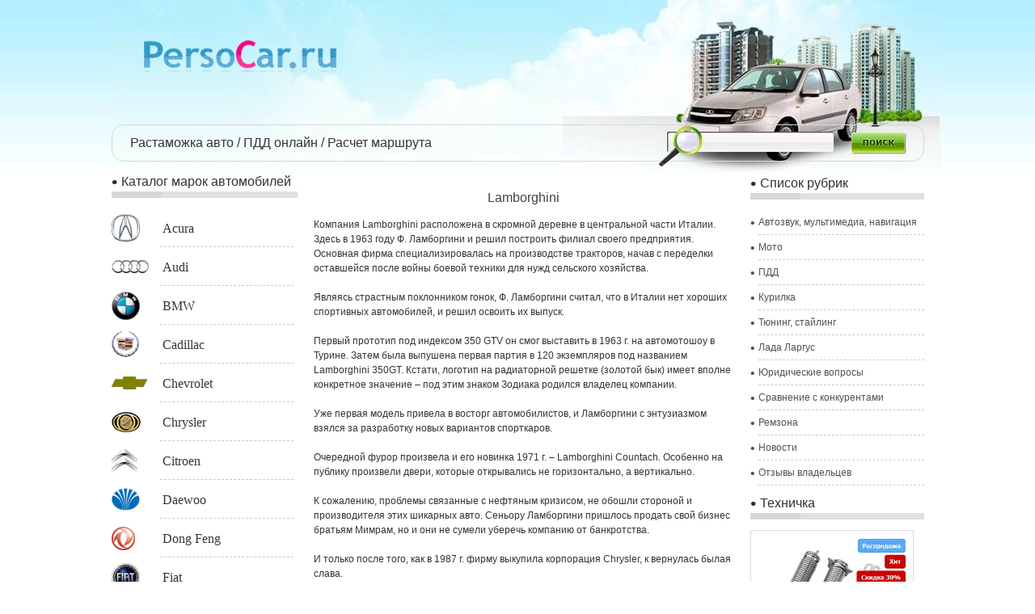

--- FILE ---
content_type: text/html; charset=utf-8
request_url: https://persocar.ru/lamborghini
body_size: 6672
content:
<!DOCTYPE html>
<html>
<head>
  <meta name="viewport" content="width=device-width, initial-scale=1">
<meta charset="utf-8">
  <title>Lamborghini - каталог новых автомобилей Ламборджини: характеристики, цены, модели, дилеры</title>
  <link rel="stylesheet" href="/wp-content/themes/auto/style.css" type="text/css" media="screen, projection">
  <meta name="description" content="Модельный ряд автомобилей Lamborghini: цены, модели, фото, видео, дилеры Ламборджини">
  <link rel="canonical" href="/lamborghini">
  <script type="application/ld+json" class="yoast-schema-graph yoast-schema-graph--main">
  <![CDATA[
  {"@context":"https://schema.org","@graph":[{"@type":"WebSite","@id":"https://persocar.ru/#website","url":"https://persocar.ru/","name":"\u041f\u0435\u0440\u0441\u043e\u041a\u0430\u0440.\u0440\u0443","potentialAction":{"@type":"SearchAction","target":"https://persocar.ru/?s={search_term_string}","query-input":"required name=search_term_string"}},{"@type":"CollectionPage","@id":"https://persocar.ru/lamborghini#webpage","url":"https://persocar.ru/lamborghini","inLanguage":"ru-RU","name":"Lamborghini - \u043a\u0430\u0442\u0430\u043b\u043e\u0433 \u043d\u043e\u0432\u044b\u0445 \u0430\u0432\u0442\u043e\u043c\u043e\u0431\u0438\u043b\u0435\u0439 \u041b\u0430\u043c\u0431\u043e\u0440\u0434\u0436\u0438\u043d\u0438: \u0445\u0430\u0440\u0430\u043a\u0442\u0435\u0440\u0438\u0441\u0442\u0438\u043a\u0438, \u0446\u0435\u043d\u044b, \u043c\u043e\u0434\u0435\u043b\u0438, \u0434\u0438\u043b\u0435\u0440\u044b","isPartOf":{"@id":"https://persocar.ru/#website"},"description":"\u041c\u043e\u0434\u0435\u043b\u044c\u043d\u044b\u0439 \u0440\u044f\u0434 \u0430\u0432\u0442\u043e\u043c\u043e\u0431\u0438\u043b\u0435\u0439 Lamborghini: \u0446\u0435\u043d\u044b, \u043c\u043e\u0434\u0435\u043b\u0438, \u0444\u043e\u0442\u043e, \u0432\u0438\u0434\u0435\u043e, \u0434\u0438\u043b\u0435\u0440\u044b \u041b\u0430\u043c\u0431\u043e\u0440\u0434\u0436\u0438\u043d\u0438"}]}
  ]]>
  </script>
  <link rel="dns-prefetch" href="//s.w.org">
  <link rel="alternate" type="application/rss+xml" title="ПерсоКар.ру » Лента рубрики Lamborghini" href="/lamborghini/feed">
  <script type="text/javascript">
  //<![CDATA[
                        window._wpemojiSettings = {"baseUrl":"https:\/\/s.w.org\/images\/core\/emoji\/13.0.1\/72x72\/","ext":".png","svgUrl":"https:\/\/s.w.org\/images\/core\/emoji\/13.0.1\/svg\/","svgExt":".svg","source":{"concatemoji":"https:\/\/persocar.ru\/wp-includes\/js\/wp-emoji-release.min.js"}};
                        !function(e,a,t){var n,r,o,i=a.createElement("canvas"),p=i.getContext&&i.getContext("2d");function s(e,t){var a=String.fromCharCode;p.clearRect(0,0,i.width,i.height),p.fillText(a.apply(this,e),0,0);e=i.toDataURL();return p.clearRect(0,0,i.width,i.height),p.fillText(a.apply(this,t),0,0),e===i.toDataURL()}function c(e){var t=a.createElement("script");t.src=e,t.defer=t.type="text/javascript",a.getElementsByTagName("head")[0].appendChild(t)}for(o=Array("flag","emoji"),t.supports={everything:!0,everythingExceptFlag:!0},r=0;r<o.length;r++)t.supports[o[r]]=function(e){if(!p||!p.fillText)return!1;switch(p.textBaseline="top",p.font="600 32px Arial",e){case"flag":return s([127987,65039,8205,9895,65039],[127987,65039,8203,9895,65039])?!1:!s([55356,56826,55356,56819],[55356,56826,8203,55356,56819])&&!s([55356,57332,56128,56423,56128,56418,56128,56421,56128,56430,56128,56423,56128,56447],[55356,57332,8203,56128,56423,8203,56128,56418,8203,56128,56421,8203,56128,56430,8203,56128,56423,8203,56128,56447]);case"emoji":return!s([55357,56424,8205,55356,57212],[55357,56424,8203,55356,57212])}return!1}(o[r]),t.supports.everything=t.supports.everything&&t.supports[o[r]],"flag"!==o[r]&&(t.supports.everythingExceptFlag=t.supports.everythingExceptFlag&&t.supports[o[r]]);t.supports.everythingExceptFlag=t.supports.everythingExceptFlag&&!t.supports.flag,t.DOMReady=!1,t.readyCallback=function(){t.DOMReady=!0},t.supports.everything||(n=function(){t.readyCallback()},a.addEventListener?(a.addEventListener("DOMContentLoaded",n,!1),e.addEventListener("load",n,!1)):(e.attachEvent("onload",n),a.attachEvent("onreadystatechange",function(){"complete"===a.readyState&&t.readyCallback()})),(n=t.source||{}).concatemoji?c(n.concatemoji):n.wpemoji&&n.twemoji&&(c(n.twemoji),c(n.wpemoji)))}(window,document,window._wpemojiSettings);
  //]]>
  </script>
  <style type="text/css">
  /*<![CDATA[*/
  img.wp-smiley,
  img.emoji {
        display: inline !important;
        border: none !important;
        box-shadow: none !important;
        height: 1em !important;
        width: 1em !important;
        margin: 0 .07em !important;
        vertical-align: -0.1em !important;
        background: none !important;
        padding: 0 !important;
  }
  /*]]>*/
  </style>
  <link rel="stylesheet" id="yarppWidgetCss-css" href="/wp-content/plugins/yet-another-related-posts-plugin/style/widget.css" type="text/css" media="all">
  <link rel="stylesheet" id="wp-block-library-css" href="/wp-includes/css/dist/block-library/style.min.css" type="text/css" media="all">
  <script>
  <![CDATA[
  if (document.location.protocol != "https:") {document.location = document.URL.replace(/^http:/i, "https:");}
  ]]>
  </script>
  <link rel="https://api.w.org/" href="/wp-json/">
  <link rel="alternate" type="application/json" href="/wp-json/wp/v2/categories/512">
  <link rel="EditURI" type="application/rsd+xml" title="RSD" href="/xmlrpc.php">
  <link rel="wlwmanifest" type="application/wlwmanifest+xml" href="/wp-includes/wlwmanifest.xml">
</head>
<body data-rsssl="1">  <ins data-ad-channel="b1abb8ba140ddacf357f0dd10203906a" data-biqdiq-init></ins>

  <div id="wrapper">
    <div id="header">
      <div class="logo">
        <a href="/"><img src="/wp-content/themes/auto/img/logo.png" width="288" height="39" alt="" title=""></a>
      </div>
      <div class="right-header"></div>
      <div class="menu">
        <ul>
          <li>
            <a href="/rastamozhka_avto" title="Таможенный калькулятор">Растаможка авто</a>
          </li>
          <li>
            <a href="/online-pdd" title="ПДД онлайн">ПДД онлайн</a>
          </li>
          <li>
            <a href="/distance-calculator" title="Расчет маршрута">Расчет маршрута</a>
          </li>
        </ul>
        <div class="search">
          <form method="get" id="searchform" action="https://persocar.ru" name="searchform">
            <fieldset class="srch">
              <input type="text" value="" onfocus="if(this.value=='')this.value=''" onblur="if(this.value=='')this.value=''" name="s" id="s" class="findText"> <input type="submit" id="searchsubmit" value="" class="findButton">
            </fieldset>
          </form>
        </div>
      </div>
    </div>
    <div id="middle">
      <div id="container">
        <div id="content" style="padding-top:20px;">
          <div class="fp-title">
            <h1>Lamborghini</h1>
          </div>
          <p>Компания Lamborghini расположена в скромной деревне в центральной части Италии. Здесь в 1963 году Ф. Ламборгини и решил построить филиал своего предприятия. Основная фирма специализировалась на производстве тракторов, начав с переделки оставшейся после войны боевой техники для нужд сельского хозяйства.</p>
          <p>Являясь страстным поклонником гонок, Ф. Ламборгини считал, что в Италии нет хороших спортивных автомобилей, и решил освоить их выпуск.</p>
          <p>Первый прототип под индексом 350 GTV он смог выставить в 1963 г. на автомотошоу в Турине. Затем была выпушена первая партия в 120 экземпляров под названием Lamborghini 350GT. Кстати, логотип на радиаторной решетке (золотой бык) имеет вполне конкретное значение – под этим знаком Зодиака родился владелец компании.</p>
          <p>Уже первая модель привела в восторг автомобилистов, и Ламборгини с энтузиазмом взялся за разработку новых вариантов спорткаров.</p>
          <p>Очередной фурор произвела и его новинка 1971 г. – Lamborghini Countach. Особенно на публику произвели двери, которые открывались не горизонтально, а вертикально.</p>
          <p>К сожалению, проблемы связанные с нефтяным кризисом, не обошли стороной и производителя этих шикарных авто. Сеньору Ламборгини пришлось продать свой бизнес братьям Мимрам, но и они не сумели уберечь компанию от банкротства.</p>
          <p>И только после того, как в 1987 г. фирму выкупила корпорация Chrysler, к вернулась былая слава.</p>
          <p>Сейчас компания Lamborghini принадлежит Audi AG.</p>
          <p>Автомобили Lamborghini:</p>
          <div class="cat-post" style="overflow:hidden;">
            <div class="cp-img"></div>
            <div class="cp-body">
              <a href="/lamborghini/lamborghini-murcielago-6-2-v12-48v.html" class="cp-title" title="Lamborghini Murcielago 6.2 V12 48V">Lamborghini Murcielago 6.2 V12 48V</a>
            </div>
          </div>
          <div class="cat-post" style="overflow:hidden;">
            <div class="cp-img"></div>
            <div class="cp-body">
              <a href="/lamborghini/lamborghini-diablo-6-0-v12.html" class="cp-title" title="Lamborghini Diablo 6.0 V12">Lamborghini Diablo 6.0 V12</a>
            </div>
          </div>
          <div class="cat-post" style="overflow:hidden;">
            <div class="cp-img"></div>
            <div class="cp-body">
              <a href="/lamborghini/lamborghini-diablo-6-0-i-v12-48v-gt.html" class="cp-title" title="Lamborghini Diablo 6.0 i V12 48V GT">Lamborghini Diablo 6.0 i V12 48V GT</a>
            </div>
          </div>
        </div>
      </div>
      <div class="sidebar" id="sideLeft">
        <div class="block">
          <div class="block-title">
            Каталог марок автомобилей
          </div>
          <div class="block-body">
            <div class="marks">
              <div class="mark-logo"><img src="/wp-content/themes/auto/img/auto/acura.png" width="35" height="34" alt="Acura" title="Acura"></div>
              <div class="mark-text">
                <a href="/ac">Acura</a>
              </div>
            </div>
            <div class="marks">
              <div class="mark-logo"><img src="/wp-content/themes/auto/img/auto/audi.png" width="46" height="20" alt="Audi" title="Audi"></div>
              <div class="mark-text">
                <a href="/audi">Audi</a>
              </div>
            </div>
            <div class="marks">
              <div class="mark-logo"><img src="/wp-content/themes/auto/img/auto/bmw.png" width="35" height="35" alt="BMW" title="BMW"></div>
              <div class="mark-text">
                <a href="/bmw">BMW</a>
              </div>
            </div>
            <div class="marks">
              <div class="mark-logo"><img src="/wp-content/themes/auto/img/auto/cadillac.png" width="34" height="32" alt="Cadillac" title="Cadillac"></div>
              <div class="mark-text">
                <a href="/cadillac">Cadillac</a>
              </div>
            </div>
            <div class="marks">
              <div class="mark-logo"><img src="/wp-content/themes/auto/img/auto/chevrolet.png" width="44" height="16" alt="Chevrolet" title="Chevrolet"></div>
              <div class="mark-text">
                <a href="/chevrolet">Chevrolet</a>
              </div>
            </div>
            <div class="marks">
              <div class="mark-logo"><img src="/wp-content/themes/auto/img/auto/chrysler.png" width="36" height="25" alt="Chrysler" title="Chrysler"></div>
              <div class="mark-text">
                <a href="/chrysler">Chrysler</a>
              </div>
            </div>
            <div class="marks">
              <div class="mark-logo"><img src="/wp-content/themes/auto/img/auto/citroen.png" width="32" height="28" alt="Citroen" title="Citroen"></div>
              <div class="mark-text">
                <a href="/citroen">Citroen</a>
              </div>
            </div>
            <div class="marks">
              <div class="mark-logo"><img src="/wp-content/themes/auto/img/auto/daewoo.png" width="35" height="28" alt="Daewoo" title="Daewoo"></div>
              <div class="mark-text">
                <a href="/daewoo">Daewoo</a>
              </div>
            </div>
            <div class="marks">
              <div class="mark-logo"><img src="/wp-content/themes/auto/img/auto/dong_feng.png" width="29" height="29" alt="Dong Feng" title="Dong Feng"></div>
              <div class="mark-text">
                <a href="/dong-feng">Dong Feng</a>
              </div>
            </div>
            <div class="marks">
              <div class="mark-logo"><img src="/wp-content/themes/auto/img/auto/fiat.png" width="35" height="35" alt="Fiat" title="Fiat"></div>
              <div class="mark-text">
                <a href="/fiat">Fiat</a>
              </div>
            </div>
            <div class="marks">
              <div class="mark-logo"><img src="/wp-content/themes/auto/img/auto/ford.png" width="46" height="18" alt="Ford" title="Ford"></div>
              <div class="mark-text">
                <a href="/ford">Ford</a>
              </div>
            </div>
            <div class="marks">
              <div class="mark-logo"><img src="/wp-content/themes/auto/img/auto/great_wall.png" width="32" height="22" alt="Great Wall" title="Great Wall"></div>
              <div class="mark-text">
                <a href="/great-wall">Great Wall</a>
              </div>
            </div>
            <div class="marks">
              <div class="mark-logo"><img src="/wp-content/themes/auto/img/auto/honda.png" width="35" height="31" alt="Honda" title="Honda"></div>
              <div class="mark-text">
                <a href="/honda">Honda</a>
              </div>
            </div>
            <div class="marks">
              <div class="mark-logo"><img src="/wp-content/themes/auto/img/auto/hyundai.png" width="42" height="22" alt="Hyundai" title="Hyundai"></div>
              <div class="mark-text">
                <a href="/hyundai">Hyundai</a>
              </div>
            </div>
            <div class="marks">
              <div class="mark-logo"><img src="/wp-content/themes/auto/img/auto/infiniti.png" width="40" height="21" alt="Infiniti" title="Infiniti"></div>
              <div class="mark-text">
                <a href="/infiniti">Infiniti</a>
              </div>
            </div>
            <div class="marks">
              <div class="mark-logo"><img src="/wp-content/themes/auto/img/auto/isuzu.png" width="35" height="30" alt="Isuzu" title="Isuzu"></div>
              <div class="mark-text">
                <a href="/isuzu">Isuzu</a>
              </div>
            </div>
            <div class="marks">
              <div class="mark-logo"><img src="/wp-content/themes/auto/img/auto/kia.png" width="41" height="21" alt="KIA" title="KIA"></div>
              <div class="mark-text">
                <a href="/kia">Kia</a>
              </div>
            </div>
            <div class="marks">
              <div class="mark-logo"><img src="/wp-content/themes/auto/img/auto/land-rover.png" width="46" height="25" alt="Land Rover" title="Land Rover"></div>
              <div class="mark-text">
                <a href="/land-rover">Land Rover</a>
              </div>
            </div>
            <div class="marks">
              <div class="mark-logo"><img src="/wp-content/themes/auto/img/auto/lexus.png" width="38" height="26" alt="Lexus" title="Lexus"></div>
              <div class="mark-text">
                <a href="/lexus">Lexus</a>
              </div>
            </div>
            <div class="marks">
              <div class="mark-logo"><img src="/wp-content/themes/auto/img/auto/lifan.png" width="32" height="23" alt="Lifan" title="Lifan"></div>
              <div class="mark-text">
                <a href="/lifan">Lifan</a>
              </div>
            </div>
            <div class="marks">
              <div class="mark-logo"><img src="/wp-content/themes/auto/img/auto/mazda.png" width="35" height="28" alt="Mazda" title="Mazda"></div>
              <div class="mark-text">
                <a href="/mazda">Mazda</a>
              </div>
            </div>
            <div class="marks">
              <div class="mark-logo"><img src="/wp-content/themes/auto/img/auto/mitsubishi.png" width="35" height="32" alt="Mitsubishi" title="Mitsubishi"></div>
              <div class="mark-text">
                <a href="/mitsubishi">Mitsubishi</a>
              </div>
            </div>
            <div class="marks">
              <div class="mark-logo"><img src="/wp-content/themes/auto/img/auto/nissan.png" width="35" height="31" alt="Nissan" title="Nissan"></div>
              <div class="mark-text">
                <a href="/nissan">Nissan</a>
              </div>
            </div>
            <div class="marks">
              <div class="mark-logo"><img src="/wp-content/themes/auto/img/auto/opel.png" width="39" height="29" alt="Opel" title="Opel"></div>
              <div class="mark-text">
                <a href="/opel">Opel</a>
              </div>
            </div>
            <div class="marks">
              <div class="mark-logo"><img src="/wp-content/themes/auto/img/auto/peugeot.png" width="33" height="34" alt="Peugeot" title="Peugeot"></div>
              <div class="mark-text">
                <a href="/peugeot">Peugeot</a>
              </div>
            </div>
            <div class="marks">
              <div class="mark-logo"><img src="/wp-content/themes/auto/img/auto/porsche.png" width="26" height="32" alt="Porsche" title="Porsche"></div>
              <div class="mark-text">
                <a href="/porsche">Porsche</a>
              </div>
            </div>
            <div class="marks">
              <div class="mark-logo"><img src="/wp-content/themes/auto/img/auto/proton.png" width="30" height="34" alt="Proton" title="Proton"></div>
              <div class="mark-text">
                <a href="/proton">Proton</a>
              </div>
            </div>
            <div class="marks">
              <div class="mark-logo"><img src="/wp-content/themes/auto/img/auto/renault.png" width="29" height="37" alt="Renault" title="Renault"></div>
              <div class="mark-text">
                <a href="/renault">Renault</a>
              </div>
            </div>
            <div class="marks">
              <div class="mark-logo"><img src="/wp-content/themes/auto/img/auto/skoda.png" width="34" height="34" alt="Skoda" title="Skoda"></div>
              <div class="mark-text">
                <a href="/skoda">Skoda</a>
              </div>
            </div>
            <div class="marks">
              <div class="mark-logo"><img src="/wp-content/themes/auto/img/auto/smart.png" width="32" height="13" alt="Smart" title="Smart"></div>
              <div class="mark-text">
                <a href="/smart">Smart</a>
              </div>
            </div>
            <div class="marks">
              <div class="mark-logo"><img src="/wp-content/themes/auto/img/auto/ssanguyong.png" width="35" height="22" alt="Ssanguyong" title="Ssanguyong"></div>
              <div class="mark-text">
                <a href="/ssangyong">Ssanguyong</a>
              </div>
            </div>
            <div class="marks">
              <div class="mark-logo"><img src="/wp-content/themes/auto/img/auto/subaru.png" width="47" height="23" alt="Subaru" title="Subaru"></div>
              <div class="mark-text">
                <a href="/subaru">Subaru</a>
              </div>
            </div>
            <div class="marks">
              <div class="mark-logo"><img src="/wp-content/themes/auto/img/auto/suzuki.png" width="31" height="31" alt="Suzuki" title="Suzuki"></div>
              <div class="mark-text">
                <a href="/suzuki">Suzuki</a>
              </div>
            </div>
            <div class="marks">
              <div class="mark-logo"><img src="/wp-content/themes/auto/img/auto/toyota.png" width="38" height="26" alt="Toyota" title="Toyota"></div>
              <div class="mark-text">
                <a href="/toyota">Toyota</a>
              </div>
            </div>
            <div class="marks">
              <div class="mark-logo"><img src="/wp-content/themes/auto/img/auto/volkswagen.png" width="35" height="35" alt="Volkswagen" title="Volkswagen"></div>
              <div class="mark-text">
                <a href="/volkswagen">Volkswagen</a>
              </div>
            </div>
            <div class="marks">
              <div class="mark-logo"><img src="/wp-content/themes/auto/img/auto/volvo.png" width="35" height="34" alt="Volvo" title="Volvo"></div>
              <div class="mark-text">
                <a href="/volvo">Volvo</a>
              </div>
            </div>
            <div class="marks">
              <div class="mark-logo"><img src="/wp-content/themes/auto/img/auto/gaz.png" width="29" height="31" alt="ГАЗ" title="ГАЗ"></div>
              <div class="mark-text">
                <a href="/gaz">ГАЗ</a>
              </div>
            </div>
            <div class="marks">
              <div class="mark-logo"><img src="/wp-content/themes/auto/img/auto/kamaz.png" width="33" height="32" alt="Камаз" title="Камаз"></div>
              <div class="mark-text">
                <a href="/kamaz">Камаз</a>
              </div>
            </div>
            <div class="marks">
              <div class="mark-logo"><img src="/wp-content/themes/auto/img/auto/lada.png" width="46" height="19" alt="Лада" title="Лада"></div>
              <div class="mark-text">
                <a href="/vaz">Ваз</a>
              </div>
            </div>
            <div class="marks">
              <div class="mark-logo"><img src="/wp-content/themes/auto/img/auto/uaz.png" width="46" height="19" alt="УАЗ" title="УАЗ"></div>
              <div class="mark-text">
                <a href="/uaz">Уаз</a>
              </div>
            </div>
            <div class="marks">
              <div class="mark-logo"><img src="/wp-content/themes/auto/img/auto/zil.png" width="43" height="9" alt="Зил" title="Зил"></div>
              <div class="mark-text">
                <a href="/zil">Зил</a>
              </div>
            </div>
          </div>
        </div>
      </div>﻿
      <div class="sidebar" id="sideRight">
        <div class="block">
          <div class="block-title">
            Список рубрик
          </div>
          <div class="block-body">
            <ul>
              <li>
                <a href="/avtozvuk-multimedia-navigaciya">Автозвук, мультимедиа, навигация</a>
              </li>
              <li>
                <a href="/moto">Мото</a>
              </li>
              <li>
                <a href="/pdd">ПДД</a>
              </li>
              <li>
                <a href="/kurilka">Курилка</a>
              </li>
              <li>
                <a href="/tyuning-stajling">Тюнинг, стайлинг</a>
              </li>
              <li>
                <a href="/lada-largus-lada-largus">Лада Ларгус</a>
              </li>
              <li>
                <a href="/yuridicheskie-voprosy">Юридические вопросы</a>
              </li>
              <li>
                <a href="/sravnenie-s-konkurentami">Сравнение с конкурентами</a>
              </li>
              <li>
                <a href="/remzona">Ремзона</a>
              </li>
              <li>
                <a href="/novosti">Новости</a>
              </li>
              <li>
                <a href="/otzyvy-vladelcev">Отзывы владельцев</a>
              </li>
            </ul>
          </div>
        </div>
        <div class="block">
          <div class="block-title">
            Техничка
          </div>
          <div class="block-body">
            <div class="disc">
              <div class="disc-img"><img src="/wp-content/themes/auto/img/remkomplekt.png" alt="Ремкомплект посудомоечной машины" title="Ремкомплект посудомоечной машины"></div>
              <div class="disc-title">
                Ремкомплект посудомоечной машины
              </div>
            </div>
          </div>
        </div>
        <div class="block">
          <div class="block-title">
            Диски
          </div>
          <div class="block-body">
            <div class="disc">
              <div class="disc-img"><img src="/wp-content/themes/auto/img/disc.png" width="40" height="40" alt="" title=""></div>
              <div class="disc-title">
                <a href="/dotz-mugello">Dotz mugello</a>
              </div>
            </div>
            <div class="disc">
              <div class="disc-img"><img src="/wp-content/themes/auto/img/disc.png" width="40" height="40" alt="" title=""></div>
              <div class="disc-title">
                <a href="/alutec-shark">Alutec shark</a>
              </div>
            </div>
            <div class="disc">
              <div class="disc-img"><img src="/wp-content/themes/auto/img/disc.png" width="40" height="40" alt="" title=""></div>
              <div class="disc-title">
                <a href="/skad-alligator">Скад аллигатор</a>
              </div>
            </div>
            <div class="disc">
              <div class="disc-img"><img src="/wp-content/themes/auto/img/disc.png" width="40" height="40" alt="" title=""></div>
              <div class="disc-title">
                <a href="/dezent-l">Dezent l</a>
              </div>
            </div>
            <div class="disc">
              <div class="disc-img"><img src="/wp-content/themes/auto/img/disc.png" width="40" height="40" alt="" title=""></div>
              <div class="disc-title">
                <a href="/oz-racing-superturismo-gt">Oz racing superturismo gt</a>
              </div>
            </div>
            <div class="disc">
              <div class="disc-img"><img src="/wp-content/themes/auto/img/disc.png" width="40" height="40" alt="" title=""></div>
              <div class="disc-title">
                <a href="/litye-diski-sparco">Литые диски Sparco</a>
              </div>
            </div>
            <div class="disc">
              <div class="disc-img"><img src="/wp-content/themes/auto/img/disc.png" width="40" height="40" alt="" title=""></div>
              <div class="disc-title">
                <a href="/mak-iguan">Mak iguan</a>
              </div>
            </div>
            <div class="disc">
              <div class="disc-img"><img src="/wp-content/themes/auto/img/disc.png" width="40" height="40" alt="" title=""></div>
              <div class="disc-title">
                <a href="/rial-lugano">Rial lugano</a>
              </div>
            </div>
            <div class="disc">
              <div class="disc-img"><img src="/wp-content/themes/auto/img/disc.png" width="40" height="40" alt="" title=""></div>
              <div class="disc-title">
                <a href="/kosei-evo-penta">Kosei evo penta</a>
              </div>
            </div>
            <div class="disc">
              <div class="disc-img"><img src="/wp-content/themes/auto/img/disc.png" width="40" height="40" alt="" title=""></div>
              <div class="disc-title">
                <a href="/dotz-tupac">Dotz tupac</a>
              </div>
            </div>
            <div class="disc">
              <div class="disc-img"><img src="/wp-content/themes/auto/img/disc.png" width="40" height="40" alt="" title=""></div>
              <div class="disc-title">
                <a href="/enzo-101-dark">Enzo 101 dark</a>
              </div>
            </div>
            <div class="disc">
              <div class="disc-img"><img src="/wp-content/themes/auto/img/disc.png" width="40" height="40" alt="" title=""></div>
              <div class="disc-title">
                <a href="/aez-portofino">Aez portofino</a>
              </div>
            </div>
          </div>
          <div class="block">
            <div class="block-title">
              Шины
            </div>
            <div class="block-body">
              <div class="disc">
                <div class="disc-img"><img src="/wp-content/themes/auto/img/shina.png" width="40" height="40" alt="" title=""></div>
                <div class="disc-title">
                  <a href="/nokian">Nokian</a>
                </div>
              </div>
              <div class="disc">
                <div class="disc-img"><img src="/wp-content/themes/auto/img/shina.png" width="40" height="40" alt="" title=""></div>
                <div class="disc-title">
                  <a href="/michelin">Michelin</a>
                </div>
              </div>
              <div class="disc">
                <div class="disc-img"><img src="/wp-content/themes/auto/img/shina.png" width="40" height="40" alt="" title=""></div>
                <div class="disc-title">
                  <a href="/bridgestone">Bridgestone</a>
                </div>
              </div>
              <div class="disc">
                <div class="disc-img"><img src="/wp-content/themes/auto/img/shina.png" width="40" height="40" alt="" title=""></div>
                <div class="disc-title">
                  <a href="/maxxis">Maxxis</a>
                </div>
              </div>
              <div class="disc">
                <div class="disc-img"><img src="/wp-content/themes/auto/img/shina.png" width="40" height="40" alt="" title=""></div>
                <div class="disc-title">
                  <a href="/pirelli">Pirelli</a>
                </div>
              </div>
              <div class="disc">
                <div class="disc-img"><img src="/wp-content/themes/auto/img/shina.png" width="40" height="40" alt="" title=""></div>
                <div class="disc-title">
                  <a href="/dunlop-sp-winter">Dunlop SP Winter</a>
                </div>
              </div>
              <div class="disc">
                <div class="disc-img"><img src="/wp-content/themes/auto/img/shina.png" width="40" height="40" alt="" title=""></div>
                <div class="disc-title">
                  <a href="/dunlop">Dunlop</a>
                </div>
              </div>
              <div class="disc">
                <div class="disc-img"><img src="/wp-content/themes/auto/img/shina.png" width="40" height="40" alt="" title=""></div>
                <div class="disc-title">
                  <a href="/goodyear">Goodyear</a>
                </div>
              </div>
              <div class="disc">
                <div class="disc-img"><img src="/wp-content/themes/auto/img/shina.png" width="40" height="40" alt="" title=""></div>
                <div class="disc-title">
                  <a href="/mastercraft">Mastercraft</a>
                </div>
              </div>
            </div>
          </div>
        </div>
      </div>
    </div>
    <div id="footer">
      <noscript>
      <div></div>
</noscript>
      <table width="100%" border="0" cellspacing="0" cellpadding="0">
        <tr>
          <td width="15%">Copyrights 2010-2021</td>
          <td width="70%" class="footer-menu">
            <ul>
              <li>
                <a href="/rastamozhka_avto">Растаможка авто</a>
              </li>
              <li>
                <a href="/online-pdd">ПДД онлайн</a>
              </li>
            </ul>
          </td>
          <td width="15%" class="counter"></td>
        </tr>
      </table>
    </div>
  </div>
<script defer src="https://static.cloudflareinsights.com/beacon.min.js/vcd15cbe7772f49c399c6a5babf22c1241717689176015" integrity="sha512-ZpsOmlRQV6y907TI0dKBHq9Md29nnaEIPlkf84rnaERnq6zvWvPUqr2ft8M1aS28oN72PdrCzSjY4U6VaAw1EQ==" data-cf-beacon='{"version":"2024.11.0","token":"b4df39b85dfd466e895f9b960b218a1c","r":1,"server_timing":{"name":{"cfCacheStatus":true,"cfEdge":true,"cfExtPri":true,"cfL4":true,"cfOrigin":true,"cfSpeedBrain":true},"location_startswith":null}}' crossorigin="anonymous"></script>
</body>
</html>
